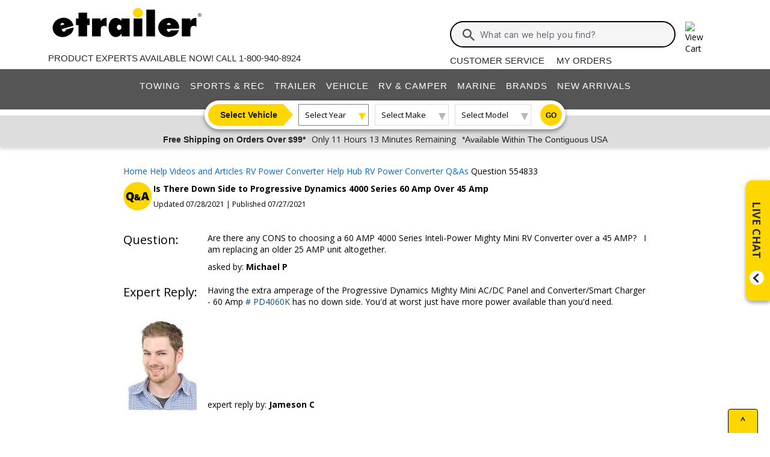

--- FILE ---
content_type: text/html; charset=utf-8
request_url: https://www.etrailer.com/question-554833.html
body_size: 20537
content:

<!DOCTYPE html>
<html lang="en-US">

<head>
    <meta http-equiv="X-UA-Compatible" content="IE=EDGE" />
<meta http-equiv="Content-Type" content="text/html; charset=utf-8" />
<meta name="viewport" content="width=device-width, initial-scale=1.0, maximum-scale=1.0, user-scalable=no" />
<meta name="format-detection" content="telephone=no" />
<meta name="theme-color" content="#ffffff" />
<meta name="msapplication-TileImage" content="/mstile-144x144.png" />
<meta name="msapplication-TileColor" content="#ffc40d" />
<meta name="robots" content="index,follow" />
<meta name="keywords" content="" />
<meta name="description" content="Is There Down Side to Progressive Dynamics 4000 Series 60 Amp Over 45 Amp - Are there any CONS to choosing a 60 AMP 4000 Series Inteli-Power Mighty Mini RV Converter over a 45 AMP?   I am replacing an older 25 AMP unit altogether." />
<title>Is There Down Side to Progressive Dynamics 4000 Series 60 Amp Over 45 Amp | etrailer</title>


        <link rel="stylesheet" href="/static/dist/css/styles.621b8449a130d757d923.css" />



        <script src="/static/dist/js/main.54deea94b2d20088f64a.js"></script>

<link rel="apple-touch-icon" href="/apple-touch-icon-57x57.png" />
<link rel="apple-touch-icon" href="/apple-touch-icon-60x60.png" />
<link rel="apple-touch-icon" href="/apple-touch-icon-76x76.png" />
<link rel="apple-touch-icon" href="/apple-touch-icon-72x72.png" />
<link rel="apple-touch-icon" href="/apple-touch-icon-114x114.png" />
<link rel="apple-touch-icon" href="/apple-touch-icon-120x120.png" />
<link rel="apple-touch-icon" href="/apple-touch-icon-144x144.png" />
<link rel="apple-touch-icon" href="/apple-touch-icon-152x152.png" />
<link rel="apple-touch-icon" href="/apple-touch-icon-180x180.png" />
<link rel="icon" href="/favicon-32x32.png" />
<link rel="icon" href="/android-chrome-192x192.png" />
<link rel="icon" href="/favicon-96x96.png" />
<link rel="icon" href="/favicon-16x16.png" />
<link rel="manifest" href="/manifest.json" />
<link rel="mask-icon" href="/safari-pinned-tab.svg" />
<link rel="canonical" href="https://www.etrailer.com/question-554833.html" />
<script type="text/javascript">var site='https://www.etrailer.com/';var pageType='question';var mobile='';var shopperContactPhoneNumber='1-800-940-8924';var shopperAutomationScore='1';var isI=false;var csrId='';var staticVersion='bff7e388427a9c1c3af9feafb98e7a443e897709.423078';var isDealer =false;var eses ='';var isCookieConsentEnabled=false;var accountId='';var features=[];features['logShipCalcError'] = true;features['logShipCalcRequests'] = true;features['TruckFreight'] = true;features['99shipping'] = true;features['UPS_RATE_API'] = true;features['USPS_RATE_API'] = true;features['LogSitePerformance'] = true;features['TimersOnSitePerf'] = true;features['callRecording'] = true;features['callRecordingLogging'] = true;features['fraud'] = true;features['breadFinancing'] = true;features['estimatedDelivery'] = true;features['productQToExperts'] = true;features['performance'] = true;features['redirectFitguide'] = true;features['lazyLoadImages'] = true;features['SearchAsyncQuery'] = true;features['SearchFacetsQuery'] = true;features['SearchHelpQuery'] = true;features['SearchSuggestQuery'] = true;features['UPS_ESTIMATED_API'] = true;features['SearchInternalHelpQ'] = true;features['lazyLoad3D'] = true;features['Cart2.0'] = true;features['Cart2.0LegacyToggle'] = true;features['ShowPhoneHours'] = true;features['ShowEmlResponseTime'] = true;features['Analytics-AngularSendGoogleEvents'] = true;features['Analytics-AngularSendGoogleTagManagerEvents'] = true;features['Analytics-AngularSendBingEvents'] = true;features['Analytics-AngularSendFacebookEvents'] = true;features['Analytics-AngularSendPinterestEvents'] = true;features['AngularErrorSplunkLogging'] = true;features['angular-cart-logging'] = true;features['ClickTracking-EtrailerWeb'] = true;features['CreateQuestionFromComment'] = true;features['dealer-metrics-banner'] = true;features['dealer-sms-opt-in'] = true;features['dealer-weekly-ad'] = true;features['EtrailerWebSplunkLogging'] = true;features['EtrailerWeb-Header-ShowNewArrivalsLink'] = true;features['Facebook-AllowPixelOnSite'] = true;features['get-cart-details-for-cart'] = true;features['HoverTracking-EtrailerWeb'] = true;features['install-request-list-new'] = true;features['InstallersNearMeRazor'] = true;features['JavascriptErrorLogging'] = true;features['MivaElement'] = true;features['MivaEnhancedCommerce'] = true;features['NSS-DirectToModify'] = true;features['NSS-CollapseDelivered'] = true;features['NssProductReviewButtons'] = true;features['PaymentType-ApplePay'] = true;features['PaymentType-GooglePay'] = true;features['PerformanceTimingTracking-EtrailerWeb'] = true;features['quote-builder-ui'] = true;features['saved-product-list'] = true;features['saved-product-list-subscription'] = true;features['ScrollTracking-EtrailerWeb'] = true;features['SharedWorker-EtrailerWeb'] = true;features['shopping-cart-refactor'] = true;features['VerifyPurchaseOnProductReviews'] = true;features['Web-YMM-DropDown-SearchFilter'] = true;features['ViewTracking-EtrailerWeb'] = true;</script>
<!-- BEGIN Google Global Site Tag Scripts -->
<script async type="text/javascript" src="https://www.googletagmanager.com/gtag/js?id=G-B4SZDSE77F" 
></script>
<script type="text/javascript">
window.dataLayer = window.dataLayer || [];
function gtag(){dataLayer.push(arguments);}
gtag('js', new Date());
gtag('config', 'AW-1072640729', {'allow_enhanced_conversions':true});
gtag('config', 'AW-845617840', {'allow_enhanced_conversions':true});
gtag('config', 'G-JZ53CV4XM0');
gtag('config', 'G-B4SZDSE77F');
</script>
<!-- END Google Global Site Tag Scripts -->

<!-- BEGIN Google Tag Manager Script -->
<script type="text/javascript">
(function(w,d,s,l,i){w[l]=w[l]||[];w[l].push({'gtm.start':
new Date().getTime(),event:'gtm.js'});var f=d.getElementsByTagName(s)[0],
j=d.createElement(s),dl=l!='dataLayer'?'&l='+l:'';j.async=true;j.src=
'https://www.googletagmanager.com/gtm.js?id='+i+dl;f.parentNode.insertBefore(j,f);
})(window,document,'script','dataLayer','GTM-PX5G2DP');</script>
<!-- END Google Tag Manager Script -->

<!-- Bing Analytics Tag -->
<script type="text/javascript">(function(w,d,t,r,u){var f,n,i;w[u]=w[u]||[],f=function(){var o={ti:5665212};o.q=w[u],w[u]=new UET(o),w[u].push("pageLoad")},n=d.createElement(t),n.src=r,n.async=1,n.onload=n.onreadystatechange=function(){var s=this.readyState;s&&s!=="loaded"&&s!=="complete"||(f(),n.onload=n.onreadystatechange=null)},i=d.getElementsByTagName(t)[0],i.parentNode.insertBefore(n,i)})(window,document,"script","//bat.bing.com/bat.js","uetq");</script><noscript><img src="//bat.bing.com/action/0?ti=5665212&Ver=2" height="0" width="0" style="display:none; visibility: hidden;" alt="bing tracking image" /></noscript><!-- End Bing Analytics Tag -->

<!-- Pinterest Analytics Tag -->
<script type="text/javascript">!function(e){if(!window.pintrk){window.pintrk = function () {window.pintrk.queue.push(Array.prototype.slice.call(arguments))};var n=window.pintrk;n.queue=[],n.version="3.0";var t=document.createElement("script");t.async=!0,t.src=e;var r=document.getElementsByTagName("script")[0];r.parentNode.insertBefore(t,r)}}("https://s.pinimg.com/ct/core.js");pintrk('load', '2614331508599');var isCPAOptOut = false;pintrk('page');</script><noscript><img height="1" width="1" style="display:none;" alt="" src="https://ct.pinterest.com/v3/?event=init&tid=2614331508599&noscript=1"/></noscript><!-- End Pinterest Analytics Tag -->

<!-- BEGIN Facebook Pixel Initialization Script --><script type="text/javascript">!function(f,b,e,v,n,t,s){if(f.fbq)return;n=f.fbq=function(){n.callMethod?n.callMethod.apply(n,arguments):n.queue.push(arguments)};if(!f._fbq)f._fbq=n;n.push=n;n.loaded=!0;n.version='2.0';n.queue=[];t=b.createElement(e);t.async=!0;t.src=v;s=b.getElementsByTagName(e)[0];s.parentNode.insertBefore(t,s)}(window,document,'script','https://connect.facebook.net/en_US/fbevents.js');fbq('dataProcessingOptions', []);fbq('init', '925033404212349');</script><!-- END Facebook Pixel Initialization Script -->
<!-- Listrak Analytics - Javascript Framework -->
<script type="text/javascript">(function (d, tid, vid) {if (typeof _ltk != 'undefined') return; var js = d.createElement('script'); js.id = 'ltkSDK';js.src = "https://cdn.listrakbi.com/scripts/script.js?m=" + tid + "&v=" + vid;d.querySelector('head').appendChild(js);})(document, 'K6Lu6ED4PU69', '1');</script><!-- Listrak Analytics Wrapper - Javascript Framework -->
<script type="text/javascript">
(function(d){if(typeof _ltk=="undefined"){if(document.addEventListener)document.addEventListener("ltkAsyncListener",function(){_ltk_util.ready(d)});else{e=document.documentElement;e.ltkAsyncProperty=0;e.attachEvent("onpropertychange",function(e){if(e.propertyName=="ltkAsyncProperty"){_ltk_util.ready(d)}})}}else{_ltk_util.ready(d)}})(function(){
_ltk.Signup.SetField("Footer", "#newsletterSubscribe", {key: "ltkEmail",}); 
_ltk.Signup.SetField("Checkout", "#ship-email", {key: "ltkEmail",}); 
_ltk.Signup.SetValue("Checkout", "ltkSaved", true);
_ltk.Signup.SetField("Checkout", "#bill-email", {key: "ltkEmail",}); 
_ltk.Signup.SetValue("Checkout", "ltkSaved", true);

});
</script>
<!-- End Listrak Analytics Wrapper - Javascript Framework -->

<!-- End Listrak Analytics - Javascript Framework -->


    
</head>
<body class="core kaxsdc" data-event='load'>


    <div id="website-wrapper">
        <div id="open">
            <script type="text/javascript">var ymmInitYear=0;var ymmInitMake='';var ymmInitModel='';var activeTab = 'navtab-home';</script>

    <cart-side-bar-element data-duration="0.25" data-width="400" data-direction="right" data-widthtype="px"></cart-side-bar-element>


<header class="hide-main print-hide site-header">


<div class='main-row l-page-contain '>

            <custom-menu-mobile></custom-menu-mobile>

    <div class='container-logo '>
        <a class='header-logo' href="https://www.etrailer.com/" itemscope itemtype='http://schema.org/Brand'>
            <img src='https://images.etrailer.com/static/images/styles/etrailer-logo-fc.svg' aria-label="e trailer logo" alt='etrailer Logo' class='etrailer-logo' itemprop='logo'>
            <img src='https://images.etrailer.com/static/images/styles/etrailer-logo-m-fc.svg' aria-label="e trailer logo" alt='etrailer Logo' class='e-logo'>
        </a>
            <span id="phone-section"></span>
    </div>

        <form action="/s.aspx" method="get" autocomplete="off" class="c-form search-form basic">
            <div class='account'>
                        &nbsp;

            </div>

            <custom-search-bar-element></custom-search-bar-element>

            <div class='help'>
                    <a class='link-text first' href='https://www.etrailer.com/customer-service.aspx' title='Customer Service'>Customer Service</a>
                    <a class='link-text' href='https://www.etrailer.com/orders' title='My Orders'>My Orders</a>
            </div>
        </form>

                <div id='phone-section-mobile'></div>



        <div class="cart-container ">
            <cart-side-bar-selector-element data-imagebaseurl="https://images.etrailer.com/static/" data-cartlink="https://www.etrailer.com/cart"></cart-side-bar-selector-element>
            <span id='headcartCounter' class='cart-qty'></span>
        </div>
        <noscript>
            <a class='cart-container ' rel='nofollow' href="https://www.etrailer.com/cart">
                <img src='https://images.etrailer.com/static/images/styles/cartnew.svg' alt="View Cart" class="c-icon lg cart-icon" title="Cart">
                <span id='headcartCounter' class='cart-qty'></span>
            </a>
        </noscript>
</div>


    <nav class="main-nav">


<div class="main-nav-container c-overlay tertiary">
    <a class="main-menu-toggle c-icon hamburger close tertiary" aria-label="Menu" href="#">
        <div class="bar1"></div>
        <div class="bar2"></div>
        <div class="bar3"></div>
    </a>
    <ul id='header-products' class='c-nav v-main'>
        
        <li class="navtab-account account">

        </li>
        <li id="navtab-towing" class="navtab"><a href='https://www.etrailer.com/maindept-Towing.aspx' title='Towing'>Towing</a></li>
        <li id="navtab-recreation" class="navtab"><a href='https://www.etrailer.com/maindept-Recreation.aspx' title='Sports and Recreation'>Sports & Rec</a></li>
        <li id="navtab-trailer" class="navtab"><a href='https://www.etrailer.com/Trailer-Parts' title='Trailer'>Trailer</a></li>
        <li id="navtab-vehicle_accessories" class="navtab"><a href='https://www.etrailer.com/maindept-Vehicle.aspx' title='Vehicle'>Vehicle</a></li>
        <li id="navtab-rv" class="navtab"><a href='https://www.etrailer.com/maindept-RVandCamper.aspx' title='RV and Camper'>RV & Camper</a></li>
        <li id="navtab-marine" class="navtab"><a href='https://www.etrailer.com/maindept-Marine.aspx' title='Marine'>Marine</a></li>
        <li id="navtab-brands" class="navtab"><a href='https://www.etrailer.com/brands.aspx' title='Our Brands'>Brands</a></li>


            <li id="navtab-new-arrivals" Class="navtab"><a href='https://www.etrailer.com/new-arrivals' title='New Arrivals'>New Arrivals</a></li>



        <li id="navtab-cs" class="navtab"><a href='https://www.etrailer.com/customer-service.aspx' title="Customer Service">Customer Service</a></li>
    </ul>
</div>



<div class="ymm-overlay">
    <custom-ymm data-type="header" data-product-route-override="true" class='ymm-container'>
        <span class='ymm-introtext'>
            <a href='https://www.etrailer.com/vehicle-finder.aspx?noYMM=True' title='Vehicle Finder' class='vehicle-finder'>Select Vehicle</a>
        </span>
        <button class="selector selector-btn year">Loading...</button>
        <button href="https://www.etrailer.com/vehicle-finder.aspx?noymm=true" class='c-btn round go' aria-label='Go to Vehicle Finder'>Go</button>
    </custom-ymm>
</div>

    </nav>



<div class="header-messages bg-lt-grey">
        <div class="banner-snippets" style="display: none;">
            <!--style is used deliberately here over class in order to ensure the fade functions executed on these elements work-->
                    <a target="_blank" href="/special-99.aspx" onclick="window.open(&#39;/special-99.aspx&#39;,&#39;etrailer&#39;,&#39;width=450,height=300,menubar=no,scrollbars=yes,toolbar=no,location=no,directories=no,resizable=yes,top=10,left=10&#39;); return false;"><span class="info-price">Free Shipping on Orders Over $99*</span></a>
                    <a target="_blank" href="/special-99.aspx" onclick="window.open(&#39;/special-99.aspx&#39;,&#39;etrailer&#39;,&#39;width=450,height=300,menubar=no,scrollbars=yes,toolbar=no,location=no,directories=no,resizable=yes,top=10,left=10&#39;); return false;"><span class="info-time">Only 11 Hours 13 Minutes Remaining</span></a>
                    <a target="_blank" href="/special-99.aspx" onclick="window.open(&#39;/special-99.aspx&#39;,&#39;etrailer&#39;,&#39;width=450,height=300,menubar=no,scrollbars=yes,toolbar=no,location=no,directories=no,resizable=yes,top=10,left=10&#39;); return false;"><span class="info-contiguous">*Available Within The Contiguous USA</span></a>
        </div>
</div>

</header>
<div id='js-modal-templates'>
    <div id='t-cart-add' class='modal core'>
        <div class='modal-dialog'>
            <div class='modal-content' id='modalContent'></div>
        </div>
    </div>
</div>

</div><div class='content all l-page-contain page-question'>

            




<script type='text/javascript'>
    var pageType = "question";
</script>



<style>
    .question-heading-container {
        align-items: center;
        margin-bottom: 28px;
    }

    .qa-icon {
        position: absolute;
        width: 48px;
        height: 48px;
    }

    .question-asked {
        margin-bottom: 20px;
        padding-left: 140px;
        width: 100%;
    }

    .question-title-container {
        width:100%;
    }

    .question-title {
        font-weight: 700;
        padding-bottom: 4px;
        padding-left: 50px;
    }

    .question-date {
        font-size: 12px;
        color: #000;
        padding-top:4px;
        padding-left: 50px;
    }

    .question-text {
        white-space: pre-wrap;
    }

    .colinfo-left {
        font-size: 20px;
        font-weight: 400;
        line-height: 26px;
        position: absolute;
        width: 140px;
    }

        .colinfo-left > span > img {
            height: 24px;
            vertical-align: text-bottom;
            width: 24px;
        }

    .askedby {
        margin-top: 10px;
    }

    .question-main-content {
        margin: 0 auto;
        width: 80%;
    }

    .question-main-content-experiment {
        margin: 0 auto;
        width: 80%;
    }

    .enlarge-img-text {
        margin-bottom: 3px;
        text-align: center;
    }

    @media only screen and (max-width: 600px) {
        .colinfo-left {
            font-size: 16px;
            width: 100px;
        }

        .question-asked {
            padding-left: 100px;
        }
    }

    @media only screen and (max-width: 1000px) {
        .question-main-content {
            width: 96%;
        }

        .question-main-content-experiment {
            width: 92%;
        }
    }

    .answer-given {
        margin-bottom: 20px;
        padding-left: 140px;
    }

    .needs-minheight {
        min-height: 170px;
    }

    .answer-edit {
        display: block;
        padding-left: 140px;
    }

    .answer-edit-close {
        margin-left: 140px;
    }

    #attribution {
        display: block;
        margin-bottom: 20px;
        margin-top: 5px;
        padding-left: 140px;
        position: relative;
    }

    .dispnone {
        display: none;
    }

    .attribution-pic {
        bottom: 0;
        left: -10px;
        position: absolute;
    }

    .bold {
        font-weight: 700;
    }

    .expert-img-container {
        border: 1px solid #b7b7b7;
        cursor: pointer;
        display: inline-block;
        margin-bottom: 15px;
        margin-right: 15px;
        max-width: none;
    }

    .contains-pics {
        padding-left: 140px;
    }

    @media only screen and (max-width: 600px) {
        .colinfo-left {
            font-size: 16px;
            width: 100px;
        }

        #attribution {
            padding-left: 100px;
        }

        .attribution-pic {
            width: 100px;
            left: 0;
        }

        .answer-given.needs-minheight {
            min-height: 100px;
        }

        .answer-given {
            padding-left: 100px;
        }

        .contains-pics {
            padding-left: 100px;
        }
    }

    .c-npn-pics-container.min-h-100 {
        min-height: 100px;
        line-height: 100px;
    }

        .c-npn-pics-container.max-h-100, .c-npn-pics-container.max-h-100 img, .c-npn-pics-container.min-h-100 img {
            max-height: 100px;
            line-height: 100px;
            vertical-align: middle;
        }

    a.question-link {
        color: #000;
        text-decoration: underline;
        text-transform: uppercase;
        vertical-align: middle;
    }

    .ask-the-experts {
        margin-left: -5px;
        margin-bottom: 20px;
    }

    .ask-the-experts-experiment {
        margin-bottom: 20px;
    }

    .border-section-break-top {
        border-top: 3px solid #818181;
        padding-top: 50px;
    }

    .question-text-area {
        height: 300px;
    }

    .rounded-top-left-square-large {
        border-radius: 0px 8px 8px 8px;
    }

    .profile-pic-qa {
        box-sizing: content-box;
        border-radius: 50px;
        border: 1px solid #ddd;
        overflow: hidden;
        margin-right: 1rem;
        z-index: 1;
    }

        .profile-pic-qa img {
            display: block;
        }

    .expert-answer-header {
        border-radius: 0px 15px 0px 0px;
        padding: 8px 10px 3px 10px;
        background-color: #000;
    }

    .rounded-top-left-square-text {
        border-radius: 0px 6px 6px 6px;
    }

    .expert-answer-header img {
        max-height: 18px;
    }

    .body.short.expandable-question {
        padding-bottom: 1rem;
    }

    .expandable-question p {
        height: 1.5rem;
        overflow: hidden;
    }

    .expandable-question a {
        color: #005380;
        white-space: nowrap;
        position: relative;
        top: -1.4rem;
        float: right;
        padding-left: 0.25rem;
    }

    .question-footer {
        padding: 0px 20px 12px;
    }

    .review-count-m {
        color: #474C54;
        font-size: 9px;
        font-family: Inter;
        margin-left: 2px;
    }

    .review-count-sm {
        color: #474C54;
        font-size: 7px;
        font-family: Inter;
        margin-left: 2px;
    }

    .question-footer a {
        text-decoration: none;
        color: #000;
        font-size: 12px;
    }

    .qa-post-body {
        padding: 12px;
    }

    .margintsm {
        margin-top: 6px
    }

    .npn-mobile {
        display: grid;
        grid-template-columns: repeat(auto-fit, minmax(112px, max-content));
        justify-content: center;
        gap: 8px;
        width: 100%;
        max-width: 1200px;
        margin: 0 auto;
    }

    .hidden-npn-product {
        display: none;
    }

    button.view-more-npn-btn {
        color: #0569CD;
        font-family: Inter;
        font-size: 14px;
        font-weight: 700;
        line-height: 18px;
        border: 0px;
        background: white;
        margin-top: 16px;
        margin-bottom: 6px;
        width: 100%;
    }


    .rating-stars {
        text-align: left;
        font-style: normal;
        display: inline-block;
        position: relative;
        unicode-bidi: bidi-override;
        font-size: 16px;
    }

        .rating-stars::before {
            display: block;
            content: "\2605\2605\2605\2605\2605";
            color: #eee;
        }

        .rating-stars::after {
            position: absolute;
            top: 0;
            content: "\2605\2605\2605\2605\2605";
            width: 0;
            color: #ffd700;
            overflow: hidden;
            height: 100%;
            display: flex;
        }

    .c-review-stars {
        font-size: 11px;
    }

        .c-review-stars.line-item {
            margin: 0;
        }

    .text-caption {
        display: block;
        margin-top: 10px;
        height: 70px;
    }

    .smtext {
        margin-top: 10px;
        height: 70px;
    }

    .setheightm {
        height: 80px
    }

    .question-items-referenced {
        width: calc(100% + 40px);
        margin-left: -20px;
        margin-right: -20px;
    }

    @media only screen and (min-width: 576px) {
        .rowViewMoreNpn {
            margin-left: 35%;
            width: 25%
        }

        .counter, .dots-container {
            padding-left: 10px;
            width: 55%
        }
    }


    .rating-stars-01::after {
        width: 2%
    }

    .rating-stars-02::after {
        width: 4%
    }

    .rating-stars-03::after {
        width: 6%
    }

    .rating-stars-04::after {
        width: 8%
    }

    .rating-stars-05::after {
        width: 10%
    }

    .rating-stars-06::after {
        width: 12%
    }

    .rating-stars-07::after {
        width: 14%
    }

    .rating-stars-08::after {
        width: 16%
    }

    .rating-stars-09::after {
        width: 18%
    }

    .rating-stars-10::after {
        width: 20%
    }

    .rating-stars-11::after {
        width: 22%
    }

    .rating-stars-12::after {
        width: 24%
    }

    .rating-stars-13::after {
        width: 26%
    }

    .rating-stars-14::after {
        width: 28%
    }

    .rating-stars-15::after {
        width: 30%
    }

    .rating-stars-16::after {
        width: 32%
    }

    .rating-stars-17::after {
        width: 34%
    }

    .rating-stars-18::after {
        width: 36%
    }

    .rating-stars-19::after {
        width: 38%
    }

    .rating-stars-20::after {
        width: 40%
    }

    .rating-stars-21::after {
        width: 42%
    }

    .rating-stars-22::after {
        width: 44%
    }

    .rating-stars-23::after {
        width: 46%
    }

    .rating-stars-24::after {
        width: 48%
    }

    .rating-stars-25::after {
        width: 50%
    }

    .rating-stars-26::after {
        width: 52%
    }

    .rating-stars-27::after {
        width: 54%
    }

    .rating-stars-28::after {
        width: 56%
    }

    .rating-stars-29::after {
        width: 58%
    }

    .rating-stars-30::after {
        width: 60%
    }

    .rating-stars-31::after {
        width: 62%
    }

    .rating-stars-32::after {
        width: 64%
    }

    .rating-stars-33::after {
        width: 66%
    }

    .rating-stars-34::after {
        width: 68%
    }

    .rating-stars-35::after {
        width: 70%
    }

    .rating-stars-36::after {
        width: 72%
    }

    .rating-stars-37::after {
        width: 74%
    }

    .rating-stars-38::after {
        width: 76%
    }

    .rating-stars-39::after {
        width: 78%
    }

    .rating-stars-40::after {
        width: 80%
    }

    .rating-stars-41::after {
        width: 82%
    }

    .rating-stars-42::after {
        width: 84%
    }

    .rating-stars-43::after {
        width: 86%
    }

    .rating-stars-44::after {
        width: 88%
    }

    .rating-stars-45::after {
        width: 90%
    }

    .rating-stars-46::after {
        width: 92%
    }

    .rating-stars-47::after {
        width: 94%
    }

    .rating-stars-48::after {
        width: 96%
    }

    .rating-stars-49::after {
        width: 98%
    }

    .rating-stars-50::after {
        width: 100%
    }

    .hidden-review {
        display: none !important;
    }

    .qa-page-comment-bubble {
        display: inline-flex;
        align-items: center;
        gap: 5px;
        margin-top: 10px;
        padding: 3px 12px;
        border: 1px solid;
        border-radius: 9999px;
        background-color: white;
        font-size: 14px;
        line-height: 1;
    }
</style>

<div class="c-grid">
    <div class="question-main-content question-scope" itemscope itemtype="https://schema.org/QAPage">
        <div class="col-12">
            <div class="row" style="margin-bottom: 10px">
<ol id="question-breadcrumbs" itemscope itemtype='https://schema.org/BreadcrumbList' class='c-breadcrumbs v-links x-small inter department'>
    <li class="collapsed-breadcrumb" data-collapsed="false" style="display:none;">
        <a href="#" style="cursor:pointer;text-decoration:none;">
            <span>...</span>
        </a>
    </li>
    <li itemprop='itemListElement' itemscope itemtype='https://schema.org/ListItem' class="filter first">
        <a itemprop='item' href='/'>
            <span itemprop='name'>Home</span>
        </a>
        <meta itemprop='position' content='1' />
    </li>
    <li itemprop='itemListElement' itemscope itemtype='https://schema.org/ListItem'>
        <a itemprop='item' href='/info.aspx'>
            <span itemprop='name'>Help Videos and Articles</span>
        </a>
        <meta itemprop='position' content='2' />
    </li>
    <li itemprop='itemListElement' itemscope itemtype='https://schema.org/ListItem'>
        <a itemprop='item' href='https://www.etrailer.com/info.aspx?productgroup=RV+Power+Converter'>
            <span itemprop='name'>RV Power Converter Help Hub</span>
        </a>
        <meta itemprop='position' content='3' />
    </li>

    <li itemprop='itemListElement' itemscope itemtype='https://schema.org/ListItem'>
        <a itemprop='item' href='https://www.etrailer.com/answers.aspx?productgroup=RV_Power_Converter'>
            <span itemprop='name'>RV Power Converter Q&As</span>
        </a>
        <meta itemprop='position' content='4' />
    </li>

    <li itemprop='itemListElement' itemscope itemtype='https://schema.org/ListItem'>
        <link itemprop='item' href='https://www.etrailer.com/question-554833.html'/>
        <span itemprop='name'>Question 554833</span>
        <meta itemprop='position' content='5' />
    </li>
</ol>

<script type="text/javascript">(function() {
    function isMobile() {
        return window.matchMedia("(max-width: 576px)").matches;
    }

    var ol = document.querySelector('ol#question-breadcrumbs');
    if (!ol) return;

    var items = ol.querySelectorAll('li[itemprop="itemListElement"]');
    if (items.length < 4) return;

    var ellipsis = ol.querySelector('li.collapsed-breadcrumb');
    if(!ellipsis) {
        return;
    }

    ellipsis.addEventListener('click', function (e) {
        e.preventDefault();
        ol.setAttribute('user-expanded', "true");
        expandBreadcrumbs();
    });

    function collapseBreadcrumbs() {
        if (ellipsis.getAttribute('data-collapsed') == 'false') {
            items[0].style.display = 'none';
            items[1].style.display = 'none';
            ellipsis.style.display = '';
            ellipsis.setAttribute('data-collapsed', "true");
        }
    }

    function expandBreadcrumbs() {
        if (ellipsis.getAttribute('data-collapsed') == 'true') {
            items[0].style.display = '';
            items[1].style.display = '';
            ellipsis.setAttribute('data-collapsed', 'false');
            ellipsis.style.display = 'none';
        }
    }

    function handleResize() {
        if (ol.getAttribute('user-expanded') === "true") {
            // User has manually expanded breadcrumbs, do not collapse on resize
            return;
        }
        if (isMobile()) {
            collapseBreadcrumbs();
        } else {
            expandBreadcrumbs();
        }
    }

    handleResize();

    window.addEventListener('resize', function () {
        handleResize();
    });
   })();</script></div>
            <div class="row">
                <div class="col-sm-12" style="margin-bottom: 10px">
                    <div class="row question-heading-container">
                        <img class="qa-icon" alt="Q & A Icon" src="/static/images/styles/qa.svg" />
                        <div class="question-title-container">
                            <h1 class="question-title" id="q-title">Is There Down Side to Progressive Dynamics 4000 Series 60 Amp Over 45 Amp &nbsp;</h1>
                        </div>
                        <div>
                            <meta itemprop="dateModified" content="2021/07/28"/>
<meta itemprop="datePublished" content="2021/07/27"/>
<p class="question-date">
Updated 07/28/2021 | Published 07/27/2021
</>

                        </div>
                    </div>
                </div>
            </div>
            <div></div>

            <div class="row question-scope" itemscope itemtype="https://schema.org/Question" itemprop="mainEntity">
                <div class="col-12">
                    <div class="row">
                        <meta itemprop="answerCount" content="1" />
                        <meta itemprop="name" content="Is There Down Side to Progressive Dynamics 4000 Series 60 Amp Over 45 Amp" />
                        <meta itemprop="text" content="Are there any CONS to choosing a 60 AMP 4000 Series Inteli-Power Mighty Mini RV Converter over a 45 AMP?   I am replacing an older 25 AMP unit altogether." />

                        <!-- Question -->
                        <div>
                            <p class="colinfo-left">Question: </p>
                        </div>
                        <div class="question-asked">
                            <p class="question-text">Are there any CONS to choosing a 60 AMP 4000 Series Inteli-Power Mighty Mini RV Converter over a 45 AMP?   I am replacing an older 25 AMP unit altogether.</p>
                            <p class="askedby" itemprop="author" itemscope itemtype="https://schema.org/Person">asked by: <strong itemprop="name">Michael P</strong></p>
                            <div class="dispnone">
                                <div itemprop="upvoteCount">0</div>
                                <time itemprop="dateCreated" datetime="7/27/2021 9:08:00 PM"></time>
                            </div>

                            <!-- Question Edit -->
                        </div>
                    </div>

                    

                    <!-- Answers -->
                        <div class="row">
                            



    <div title="">
    <p class="colinfo-left">
        Expert Reply:
        </p>

    </div>
    <div id="accepted-answer" itemprop="suggestedAnswer acceptedAnswer" itemscope="" itemtype="https://schema.org/Answer" style="width: 100%">
        <meta itemprop="text" content="Having the extra amperage of the Progressive Dynamics Mighty Mini AC/DC Panel and Converter/Smart Charger - 60 Amp # PD4060K has no down side. You&amp;#39;d at worst just have more power available than you&amp;#39;d need.">
        <meta itemprop="url" content="https://www.etrailer.com//question/554833">
        <!-- Answer text and edit pencil -->
        <p id="answer-text-227444" class="answer-given needs-minheight">
            Having the extra amperage of the Progressive Dynamics Mighty Mini AC/DC Panel and Converter/Smart Charger - 60 Amp<a class='linkified-part-number' data-thumbnail='https://images.etrailer.com/static/images/pics/p/d/pd4060k_10_tn.jpg' href='https://www.etrailer.com/RV-Power-Converter/Progressive-Dynamics/PD4060K.html'> # PD4060K</a> has no down side. You&#39;d at worst just have more power available than you&#39;d need.
        </p>

        <!-- Answer edit, inactive webskus -->

        <!-- Answer author and profile picture -->
        <div id="attribution">
            expert reply by:
            <span itemprop="author" itemscope="" itemtype="https://schema.org/Person">
                <span class="bold" itemprop="name">Jameson C</span>
            </span>

            <div class="dispnone">
                <div itemprop="upvoteCount">0</div>
                <time itemprop="dateCreated" datetime="7/28/2021 11:20:16 PM"></time>
            </div>
                <img class="attribution-pic" alt="Jameson C" src="https://images.etrailer.com/static/images/catg/people/371_tn.jpg">
        </div>

        

            <div style="padding: 10px;">
                





    <div class="c-comment-section">
        <comment-submission-form-element data-parent-id='227444'
                                         data-is-specialist='false'
                                         data-is-moderator='false'
                                         data-hidden-on-load='true'
                                         data-content-type='Answer'
                                         data-websku=''
                                         data-header-text=''
                                         data-add-comment-button-text='ADD COMMENT'
                                         data-employee-id='0'
                                         data-email-address=''
                                         data-neighbor-email-address=''
                                         data-neighbor-name=''
                                         data-friendly-name=''>
        </comment-submission-form-element>
    </div>

            </div>
    </div>

                        </div>
                </div>
            </div>

            <!-- Ask the Experts -->

            <div class="ask-the-experts">
                <a href='/product_askexpert.aspx?Product_Code=PD4060K&QSource=question-554833'><img class='help-icon' src='https://images.etrailer.com/static/images/styles/question.svg'></a><a class='question-link' href='/product_askexpert.aspx?Product_Code=PD4060K&QSource=question-554833'>Ask The Experts a Question >></a>
            </div>
        </div>

        <div class="row" style="margin-top: 20px;">
            <div class="col-12">
                <div id="a-answer-add-button">
                </div>

                <div id="a-answer-add-section" style="display:none; margin-top: 10px;">
                    <div class="field">
                        <p class="text-body-bold"> Answer : </p>
                        <textarea id="a-answer-text" class="question-text-area"></textarea>
                    </div>
                    <div class="field">
                        <p> Your Name : </p>
                        <textarea id="a-answer-name"></textarea>
                    </div>
                    <div class="c-btn-group-toggle">
                        <button class="c-btn" onclick="addAnswer()">Send it!</button>
                        <button class="c-btn basic" onclick="closeAddAnswer()">Close</button>
                    </div>
                </div>

                <div id="a-answer-submitted" style="display: none;">
                    <p> Your answer has been submitted!</p>
                </div>
            </div>

            <script type="text/javascript">
                                                                                function openAddAnswer() {
                                                                                    $('#a-answer-add-button').hide();
                                                                                    $('#a-answer-add-section').show();
                                                                                }

                                                                                function closeAddAnswer() {
                                                                                    $('#a-answer-add-section').hide();
                                                                                    $('#a-answer-add-button').show();
                                                                                }

                                                                                function addAnswer() {
                                                                                    var answer = $('#a-answer-text').val();
                                                                                    var questionName = $('#a-answer-name').val();

                                                                                    $.ajax({
                                                                                        url: '/api/questions/conversation',
                                                                                        type: 'POST',
                                                                                        data: '{ questionID: "' + 554833 + '", answer: "' + answer + '", questionName: "' + questionName + '" }',
                        async : true,
                                                                                        cache: false,
                                                                                        contentType: 'application/json',
                                                                                    }).always(function () {
                                                                                        $('#a-answer-add-section').hide();
                                                                                        $('#a-answer-submitted').show();
                                                                                    });
                                                                                }
            </script>
        </div>
        <div id="reviews-main-container" style="width: 100%; box-sizing: border-box;">
            
        </div>
        <script type="text/javascript">
            function LoadMoreProducts() {
                // Reveal up to three more hidden review containers
                var nextHidden = $('#reviews-main-container .hidden-review').slice(0, 3);
                nextHidden.removeClass('hidden-review');

                // If none left, remove the button
                if ($('#reviews-main-container .hidden-review').length === 0) {
                    $('.more-products-btn').remove();
                }
            }
        </script>
        <div><section class='linked-productpage' data-view-tracked><h2>Product Page this Question was Asked From</h2><div class='product-referenced navsbo' id='PD4060K' ><p class='floatl'><a  class="rxltext"  href="https://www.etrailer.com/RV-Power-Converter/Progressive-Dynamics/PD4060K.html"><span class="product-name">Progressive Dynamics 4000 Series RV Converter w/ Charge Wizard and AC/DC Distribution Panel - 60 Amp</span></a></p><br class='clearl' /><div class='rindentlsm floatl deptimgbox'><a href='/RV-Power-Converter/Progressive-Dynamics/PD4060K.html'><img data-src='https://images.etrailer.com/static/images/pics/p/d/pd4060k_10_250.jpg' alt='Progressive Dynamics 4000 Series RV Converter w/ Charge Wizard and AC/DC Distribution Panel - 60 Amp' title='Progressive Dynamics 4000 Series RV Converter w/ Charge Wizard and AC/DC Distribution Panel - 60 Amp' class='floatl' /></a></div><div class='floatl margintxsm indentlsm deptpricebox'><img data-src='https://images.etrailer.com/static/images/Logo/Progressive_Dynamics_left.gif' alt='Progressive Dynamics' class='margintsm' /><br /><span ><span style="font-size: 20px;" title="4.7 out of 5.0 rating for Progressive Dynamics 4000 Series RV Converter w/ Charge Wizard and AC/DC Distribution Panel - 60 Amp" class="rating-stars rating-stars-47" alt="4.7 out of 5.0 rating"></span><!-- GetCssStars --><span class='indentlsm'>    (<span >456</span> reviews)</span></span><br class='clearb' /><br class='clearb' /><br class='clearb' /><p class='text clearb margintsm'>Code: <a href='/RV-Power-Converter/Progressive-Dynamics/PD4060K.html'>PD4060K</a></p><div class='price-retail price retail'>Retail: <span class='currency'>$341.77</span></div><span><div class='etrailerPrice price-actual price actual-focus text-body-bold'>Our Price: <span><span  content ='USD'>$</span><span data-ourprice='283.5'  content='283.5'>283.50</span></span></div><input type='hidden' name='Our_Price' id='Our_Price' value='283.5' /></span><add-to-cart-element data-view='full-slim' data-qty=1 data-webSku='PD4060K'>      <a class='c-cart-btn c-btn etr-cart' rel='nofollow' href='https://www.etrailer.com/cart/add/single?websku=PD4060K&quantity=1'>Add to Cart</a></add-to-cart-element></div><div class='floatl deptproddetail'><ul class='speclist'><li>RV Power Converter</li><li>Converter and AC/DC Panel</li><li>Battery Mode Switch</li><li>12V</li><li>60 Amps</li></ul><ul class='speclist'><li>Lithium</li><li>Multi-Stage Charge</li><li>Progressive Dynamics</li></ul></div><br class='clearl' /><a class='more-info' href='/RV-Power-Converter/Progressive-Dynamics/PD4060K.html'>more information  &gt;</a><br class='clearb' /><br /></div><br />
</section></div>
        <div><section class='featured-help-info'><h2>Featured Help Information</h2><h3>Instructions</h3><div class='instructions-container'><a target='_new' class='instructions-item' href='https://www.etrailer.com/instructions.aspx?pn=PD4060K'>Instructions for PD4060K</a></div></section></div>
        <div style="margin-bottom: 20px">
    <section class='similar-answers'>
        <img class='qa-icon' src='https://images.etrailer.com/static//images/styles/qa.svg' alt='Q & A Icon'>
        <h2>Continue Researching</h2><a id="question_continue_research"></a>
        <ul>
                <li>
                    <span>
                        <a data-ref='q-addl:question|817153' href='https://www.etrailer.com/question-817153.html'>Q&amp;A: Recommended Distribution Panel w/ a Converter for a 200 Amp Hour Lithium Battery</a>
                    </span>
                </li>
                <li>
                    <span>
                        <a data-ref='q-addl:product|PD4060K' href='https://www.etrailer.com/PI/Progressive-Dynamics/pd4060k.html'>Shop: Progressive Dynamics 4000 Series RV Converter w/ Charge Wizard and AC/DC Distribution Panel - 60 Amp</a>
                    </span>
                </li>
                <li>
                    <span>
                        <a data-ref='q-addl:question|433188' href='https://www.etrailer.com/question-433188.html'>Q&amp;A: Is There a Lithium Converter Replacement for the WFCO WF-8735P</a>
                    </span>
                </li>
                <li>
                    <span>
                        <a data-ref='q-addl:product|PD4045KA' href='https://www.etrailer.com/PI/Progressive-Dynamics/pd4045ka.html'>Shop: Progressive Dynamics 4000 Series Mini RV Converter w/ Charge Wizard and AC/DC Distribution Panel</a>
                    </span>
                </li>
                <li>
                    <span>
                        <a data-ref='q-addl:product|329-HM408' href='https://www.etrailer.com/TPB/NOCO/329-hm408.html'>Shop: Commercial Grade Battery Box for Group 4D Batteries - Vented</a>
                    </span>
                </li>
                <li>
                    <span>
                        <a data-ref='q-addl:question|593823' href='https://www.etrailer.com/question-593823.html'>Q&amp;A: Replacing A WF 8735 Power Center With A Progressive Dynamics PD4045KA Power Center </a>
                    </span>
                </li>
                <li>
                    <span>
                        <a data-ref='q-addl:question|614284' href='https://www.etrailer.com/question-614284.html'>Q&amp;A: Progressive Dynamics Mighty Mini AC/DC Panel And Remote Pendant Compatibility</a>
                    </span>
                </li>
                <li>
                    <span>
                        <a data-ref='q-addl:question|556258' href='https://www.etrailer.com/question-556258.html'>Q&amp;A: Product Comparison Of The Progressive Dynamics PD4060 And PD4560 AC/DC Panels</a>
                    </span>
                </li>
                <li>
                    <span>
                        <a data-ref='q-addl:video|131926' href='https://www.etrailer.com/tv-review-noco-battery-box-329-hm408.aspx'>Video: A Closer Look at the Commercial Grade Battery Box for Group 4D Batteries</a>
                    </span>
                </li>
                <li>
                    <span>
                        <a data-ref='q-addl:video|57554' href='https://www.etrailer.com/tv-Demo-NOCO-Battery-Boxes-329-HM408.aspx'>Video: Let’s Check Out the Commercial Grade Battery Box for Group 4D Batteries</a>
                    </span>
                </li>
                <li>
                    <span>
                        <a data-ref='q-addl:product|PD79RR' href='https://www.etrailer.com/PI/Progressive-Dynamics/pd79rr.html'>Shop: Progressive Dynamics 9300 Series RV Converter Charger - 12V - 60A</a>
                    </span>
                </li>
                <li>
                    <span>
                        <a data-ref='q-addl:question|648764' href='https://www.etrailer.com/question-648764.html'>Q&amp;A: Solution to Replace WFCO 8735P to Charge Lithium Batteries</a>
                    </span>
                </li>
                <li>
                    <span>
                        <a data-ref='q-addl:product|TLA7700LS' href='https://www.etrailer.com/TPB/TorkLift/tla7700ls.html'>Shop: TorkLift PowerArmor Solar Locking Battery Box - 6 and 12V Lithium Batteries - Powder Coated Aluminum</a>
                    </span>
                </li>
                <li>
                    <span>
                        <a data-ref='q-addl:product|329-HM318BKS' href='https://www.etrailer.com/TPB/NOCO/329-hm318bks.html'>Shop: Snap-Top Battery Box with Strap for Group 24 to Group 31 Batteries - Vented</a>
                    </span>
                </li>
                <li>
                    <span>
                        <a data-ref='q-addl:product|329-HM484' href='https://www.etrailer.com/TPB/NOCO/329-hm484.html'>Shop: Commercial Grade Battery Box for Group 8D Batteries - Vented</a>
                    </span>
                </li>
                <li>
                    <span>
                        <a data-ref='q-addl:video|142121' href='https://www.etrailer.com/tv-install-progressive-dynamics-power-converter-2017-airstream-flying-cloud-pd4060k.aspx'>Video: Progressive Dynamics RV Power Control Center Installation - 2017 Airstream Flying Cloud Travel Trail</a>
                    </span>
                </li>
                <li>
                    <span>
                        <a data-ref='q-addl:search|battery box' href='https://www.etrailer.com/s.aspx?qry=battery+box'>Search Results: battery box</a>
                    </span>
                </li>
                <li>
                    <span>
                        <a data-ref='q-addl:search|wfco wf~8955pec' href='https://www.etrailer.com/s.aspx?qry=wfco+wf~8955pec'>Search Results: wfco wf~8955pec</a>
                    </span>
                </li>
                <li>
                    <span>
                        <a data-ref='q-addl:question|639155' href='https://www.etrailer.com/question-639155.html'>Q&amp;A: Can Inverters Be Used With Progressive Dynamics Power Centers</a>
                    </span>
                </li>
                <li>
                    <span>
                        <a data-ref='q-addl:fitguide|roof' href='https://www.etrailer.com/fitguideroof.htm'>Shop: Roof Rack</a>
                    </span>
                </li>
                <li>
                    <span>
                        <a data-ref='q-addl:search|pd4655v' href='https://www.etrailer.com/s.aspx?qry=pd4655v'>Search Results: pd4655v</a>
                    </span>
                </li>
                <li>
                    <span>
                        <a data-ref='q-addl:search|pd4060k' href='https://www.etrailer.com/s.aspx?qry=pd4060k'>Search Results: pd4060k</a>
                    </span>
                </li>
                <li>
                    <span>
                        <a data-ref='q-addl:search|automatic transfer switch' href='https://www.etrailer.com/s.aspx?qry=automatic+transfer+switch'>Search Results: automatic transfer switch</a>
                    </span>
                </li>
                <li>
                    <span>
                        <a data-ref='q-addl:search|30 amp rv transfer switch' href='https://www.etrailer.com/s.aspx?qry=30+amp+rv+transfer+switch'>Search Results: 30 amp rv transfer switch</a>
                    </span>
                </li>
                <li>
                    <span>
                        <a data-ref='q-addl:video|179529' href='https://www.etrailer.com/tv-InUse-Furrion-RV-Camera-System-Backup-Camera-FR57AD.aspx'>Video: What to Know About the Furrion Vision S+ Wireless RV Backup System</a>
                    </span>
                </li>
                <li>
                    <span>
                        <a data-ref='q-addl:fitguide|hitch' href='https://www.etrailer.com/fitguide.htm'>Shop: Trailer Hitch</a>
                    </span>
                </li>
                <li>
                    <span>
                        <a data-ref='q-addl:faq|806' href='https://www.etrailer.com/faq-wiring.aspx'>Article: Trailer Wiring Diagrams</a>
                    </span>
                </li>
                <li>
                    <span>
                        <a data-ref='q-addl:search|trailer hitch' href='https://www.etrailer.com/s.aspx?qry=trailer+hitch'>Search Results: trailer hitch</a>
                    </span>
                </li>
                <li>
                    <span>
                        <a data-ref='q-addl:faq|3093' href='https://www.etrailer.com/faq-etbc7.aspx'>Article: Brake Controller 7- and 4-Way Installation Kit (ETBC7)</a>
                    </span>
                </li>
                <li>
                    <span>
                        <a data-ref='q-addl:video|179154' href='https://www.etrailer.com/tv-install-curt-trailer-hitch-2025-Toyota-RAV4-C77MJ.aspx'>Video: Installing the Curt Trailer Hitch Receiver on a 2025 Toyota RAV4 </a>
                    </span>
                </li>
        </ul>
            <a class='question-link sim' href='/answers.aspx?productgroup=RV%20Power%20Converter'>See More Q&A Expert Answers >></a>
    </section>
</div>
        <div style="margin-bottom: 60px">

    <div id="related-content-container" class="c-related-content ssr c-grid" data-page-type="question" data-view-tracked>
         <div class="row top">
             <div class="col-md-3 expert-info">
                 <div>
                     <strong>Explore Expert Info</strong>
                         <img class="profile-image" alt="Our Expert" data-src=/static/images/catg/people/541_100.jpg />
                     <br>
                     on RV Power Converter
                 </div>
                     <button class="c-btn btn-related-content-med info-all">SEE ALL</button>
             </div>
             <div class="col-12 col-md-7">
                 <div class="row button-row">
                         <div class="col-4 top-row-display padding-left-sm info-videos">

                             <span class="c-icon play"></span>
                             <div>
                                 <p class="strong">Videos</p>
                                 <p class="smtext">
                                     
                                 </p>
                             </div>
                         </div>
                                              <div class="col-4 top-row-display info-faq">
                             <span class="c-icon faq"></span>
                             <div>
                                 <p class="strong">Help Articles</p>
                                 <p class="smtext">
                                     
                                 </p>
                             </div>
                         </div>
                                              <div class="col-4 top-row-display info-qav">
                             <span class="c-icon qav"></span>
                             <div>
                                 <p class="strong">Expert Answers</p>
                                 <p class="smtext">
                                     
                                 </p>
                             </div>
                         </div>
                 </div>
             </div>
                 <div class="col-md-2">
                     <button class="c-btn basic btn-related-content info-all">SEE ALL</button>
                 </div>
         </div>

        <div class="row side-border">
                <div class="videos bottom" style="">
                    <div class="strong xltext related-content-header">
                        <span class="c-icon play"></span>
                        <span>Others Also Watched</span>
                    </div>
                    <div class='expert-video-image' id='related-content-video'>
                    </div>

                    



        <div class="c-swiper alt">
            <div class="r-swiper-container " id="swiper639053740076038069" style="">
                <div class="swiper-arrow swiper-arrow-prev"></div>
                <div class="swiper-arrow swiper-arrow-next"></div>
                <div class="swiper-wrapper">


<div class="swiper-slide category">
    <a href="/tv-review-noco-battery-box-329-hm408.aspx" class="category-link"
       data-video-id="131926"data-video-heading="A Closer Look at the Commercial Grade Battery Box for Group 4D Batteries"data-video="review-noco-battery-box-329-hm408"
        >
        <div class="c-pics-container max-w-150 max-h-150 center">
            <img data-src="/static/images/faq/review-noco-battery-box-329-hm408_150.jpg" alt="A Closer Look at the Commercial Grade Battery Box for Group 4D Batteries" />
        </div>
        A Closer Look at the Commercial Grade Battery Box for Group 4D Batteries
    </a>
</div>

<div class="swiper-slide category">
    <a href="/tv-Demo-NOCO-Battery-Boxes-329-HM408.aspx" class="category-link"
       data-video-id="57554"data-video-heading="Let’s Check Out the Commercial Grade Battery Box for Group 4D Batteries"data-video="Demo-NOCO-Battery-Boxes-329-HM408"
        >
        <div class="c-pics-container max-w-150 max-h-150 center">
            <img data-src="/static/images/faq/Demo-NOCO-Battery-Boxes-329-HM408_150.jpg" alt="Let’s Check Out the Commercial Grade Battery Box for Group 4D Batteries" />
        </div>
        Let’s Check Out the Commercial Grade Battery Box for Group 4D Batteries
    </a>
</div>

<div class="swiper-slide category">
    <a href="/tv-install-progressive-dynamics-power-converter-2017-airstream-flying-cloud-pd4060k.aspx" class="category-link"
       data-video-id="142121"data-video-heading="Progressive Dynamics RV Power Control Center Installation - 2017 Airstream Flying Cloud Travel Trail"data-video="install-progressive-dynamics-power-converter-2017-airstream-flying-cloud-pd4060k"
        >
        <div class="c-pics-container max-w-150 max-h-150 center">
            <img data-src="/static/images/faq/install-progressive-dynamics-power-converter-2017-airstream-flying-cloud-pd4060k_150.jpg" alt="Progressive Dynamics RV Power Control Center Installation - 2017 Airstream Flying Cloud Travel Trail" />
        </div>
        Progressive Dynamics RV Power Control Center Installation - 2017 Airstream Flying Cloud Travel Trail
    </a>
</div>

<div class="swiper-slide category">
    <a href="/tv-InUse-Furrion-RV-Camera-System-Backup-Camera-FR57AD.aspx" class="category-link"
       data-video-id="179529"data-video-heading="What to Know About the Furrion Vision S+ Wireless RV Backup System"data-video="InUse-Furrion-RV-Camera-System-Backup-Camera-FR57AD"
        >
        <div class="c-pics-container max-w-150 max-h-150 center">
            <img data-src="/static/images/faq/InUse-Furrion-RV-Camera-System-Backup-Camera-FR57AD_150.jpg" alt="What to Know About the Furrion Vision S+ Wireless RV Backup System" />
        </div>
        What to Know About the Furrion Vision S+ Wireless RV Backup System
    </a>
</div>

<div class="swiper-slide category">
    <a href="/tv-install-curt-trailer-hitch-2025-Toyota-RAV4-C77MJ.aspx" class="category-link"
       data-video-id="179154"data-video-heading="Installing the Curt Trailer Hitch Receiver on a 2025 Toyota RAV4 "data-video="install-curt-trailer-hitch-2025-Toyota-RAV4-C77MJ"
        >
        <div class="c-pics-container max-w-150 max-h-150 center">
            <img data-src="/static/images/faq/install-curt-trailer-hitch-2025-Toyota-RAV4-C77MJ_150.jpg" alt="Installing the Curt Trailer Hitch Receiver on a 2025 Toyota RAV4 " />
        </div>
        Installing the Curt Trailer Hitch Receiver on a 2025 Toyota RAV4 
    </a>
</div>

<div class="swiper-slide category">
    <a href="/tv-Demo-Progressive-Dynamics-RV-Converters-Power-Converter-W-Charge-System-PD4045KA.aspx" class="category-link"
       data-video-id="70632"data-video-heading="Review of Progressive Dynamics RV Converters - Power Converter W Charge System - PD4045KA"data-video="Demo-Progressive-Dynamics-RV-Converters-Power-Converter-W-Charge-System-PD4045KA"
        >
        <div class="c-pics-container max-w-150 max-h-150 center">
            <img data-src="/static/images/faq/Demo-Progressive-Dynamics-RV-Converters-Power-Converter-W-Charge-System-PD4045KA_150.jpg" alt="Review of Progressive Dynamics RV Converters - Power Converter W Charge System - PD4045KA" />
        </div>
        Review of Progressive Dynamics RV Converters - Power Converter W Charge System - PD4045KA
    </a>
</div>

<div class="swiper-slide category">
    <a href="/tv-Demo-Progressive-Dynamics-RV-Converters-Smart-System-Included-PD4060K.aspx" class="category-link"
       data-video-id="83148"data-video-heading="Review of Progressive Dynamics RV Converters - Smart System Included - PD4060K"data-video="Demo-Progressive-Dynamics-RV-Converters-Smart-System-Included-PD4060K"
        >
        <div class="c-pics-container max-w-150 max-h-150 center">
            <img data-src="/static/images/faq/Demo-Progressive-Dynamics-RV-Converters-Smart-System-Included-PD4060K_150.jpg" alt="Review of Progressive Dynamics RV Converters - Smart System Included - PD4060K" />
        </div>
        Review of Progressive Dynamics RV Converters - Smart System Included - PD4060K
    </a>
</div>

<div class="swiper-slide category">
    <a href="/tv-review-progressive-dynamics-rv-distribution-box-and-converter-with-charger-pd4560k18ls8.aspx" class="category-link"
       data-video-id="181216"data-video-heading="A Closer Look at the Progressive Dynamics Converter with Charge Wizard and Distribution Panel "data-video="review-progressive-dynamics-rv-distribution-box-and-converter-with-charger-pd4560k18ls8"
        >
        <div class="c-pics-container max-w-150 max-h-150 center">
            <img data-src="/static/images/faq/review-progressive-dynamics-rv-distribution-box-and-converter-with-charger-pd4560k18ls8_150.jpg" alt="A Closer Look at the Progressive Dynamics Converter with Charge Wizard and Distribution Panel " />
        </div>
        A Closer Look at the Progressive Dynamics Converter with Charge Wizard and Distribution Panel 
    </a>
</div>

<div class="swiper-slide category">
    <a href="/tv-Demo-Progressive-Dynamics-RV-Converters-Replacement-Converter-Section-PD4045CSV.aspx" class="category-link"
       data-video-id="146683"data-video-heading="Review of Progressive Dynamics RV Converters - Replacement Converter Section - PD4045CSV"data-video="Demo-Progressive-Dynamics-RV-Converters-Replacement-Converter-Section-PD4045CSV"
        >
        <div class="c-pics-container max-w-150 max-h-150 center">
            <img data-src="/static/images/faq/Demo-Progressive-Dynamics-RV-Converters-Replacement-Converter-Section-PD4045CSV_150.jpg" alt="Review of Progressive Dynamics RV Converters - Replacement Converter Section - PD4045CSV" />
        </div>
        Review of Progressive Dynamics RV Converters - Replacement Converter Section - PD4045CSV
    </a>
</div>

<div class="swiper-slide category">
    <a href="/tv-Demo-Progressive-Dynamics-RV-Power-Converter-Standard-Charge-PD79RR.aspx" class="category-link"
       data-video-id="170963"data-video-heading="Review of Progressive Dynamics RV Power Converter - Standard Charge - PD79RR"data-video="Demo-Progressive-Dynamics-RV-Power-Converter-Standard-Charge-PD79RR"
        >
        <div class="c-pics-container max-w-150 max-h-150 center">
            <img data-src="/static/images/faq/Demo-Progressive-Dynamics-RV-Power-Converter-Standard-Charge-PD79RR_150.jpg" alt="Review of Progressive Dynamics RV Power Converter - Standard Charge - PD79RR" />
        </div>
        Review of Progressive Dynamics RV Power Converter - Standard Charge - PD79RR
    </a>
</div>

<div class="swiper-slide category">
    <a href="/tv-install-progressive-dynamics-rv-power-converter-2012-Casita-Spirit-Travel-Trailer-PD4645V.aspx" class="category-link"
       data-video-id="177125"data-video-heading="Installing the Progressive Dynamics Replacement Section in a 2012 Casita Spirit Travel Trailer "data-video="install-progressive-dynamics-rv-power-converter-2012-Casita-Spirit-Travel-Trailer-PD4645V"
        >
        <div class="c-pics-container max-w-150 max-h-150 center">
            <img data-src="/static/images/faq/install-progressive-dynamics-rv-power-converter-2012-Casita-Spirit-Travel-Trailer-PD4645V_150.jpg" alt="Installing the Progressive Dynamics Replacement Section in a 2012 Casita Spirit Travel Trailer " />
        </div>
        Installing the Progressive Dynamics Replacement Section in a 2012 Casita Spirit Travel Trailer 
    </a>
</div>

<div class="swiper-slide category">
    <a href="/tv-install-progressive-dynamics-power-converter-2005-Coachmen-Spirit-of-America-Travel-Trailer-PD4060K.aspx" class="category-link"
       data-video-id="171645"data-video-heading="Progressive Dynamics 4000 Series RV Converter Set Up - 2005 Coachmen Spirit of America Travel Traile"data-video="install-progressive-dynamics-power-converter-2005-Coachmen-Spirit-of-America-Travel-Trailer-PD4060K"
        >
        <div class="c-pics-container max-w-150 max-h-150 center">
            <img data-src="/static/images/faq/install-progressive-dynamics-power-converter-2005-Coachmen-Spirit-of-America-Travel-Trailer-PD4060K_150.jpg" alt="Progressive Dynamics 4000 Series RV Converter Set Up - 2005 Coachmen Spirit of America Travel Traile" />
        </div>
        Progressive Dynamics 4000 Series RV Converter Set Up - 2005 Coachmen Spirit of America Travel Traile
    </a>
</div>                </div>
            </div>
        </div>

                </div>
                            <div class="help-articles bottom" style="">
                    <div class="strong xltext related-content-header">
                        <span class="c-icon faq"></span>
                        <span>Others Also Read</span>
                    </div>

                    



        <div class="c-swiper alt">
            <div class="r-swiper-container " id="swiper639053740076194321" style="">
                <div class="swiper-arrow swiper-arrow-prev"></div>
                <div class="swiper-arrow swiper-arrow-next"></div>
                <div class="swiper-wrapper">


<div class="swiper-slide category">
    <a href="/faq-wiring.aspx" class="category-link"
       
        >
        <div class="c-pics-container max-w-150 max-h-150 center">
            <img data-src="/static/images/catg/faq/wiring_150.jpg" alt="Trailer Wiring Diagrams" />
        </div>
        Trailer Wiring Diagrams
    </a>
</div>

<div class="swiper-slide category">
    <a href="/faq-etbc7.aspx" class="category-link"
       
        >
        <div class="c-pics-container max-w-150 max-h-150 center">
            <img data-src="/static/images/catg/faq/etbc7_150.jpg" alt="Brake Controller 7- and 4-Way Installation Kit (ETBC7)" />
        </div>
        Brake Controller 7- and 4-Way Installation Kit (ETBC7)
    </a>
</div>

<div class="swiper-slide category">
    <a href="/faq-wiring-7-way.aspx" class="category-link"
       
        >
        <div class="c-pics-container max-w-150 max-h-150 center">
            <img data-src="/static/images/catg/faq/wiring_7_way_150.jpg" alt="Wiring Trailer Lights with a 7-Way Plug (It&#39;s Easier Than You Think)" />
        </div>
        Wiring Trailer Lights with a 7-Way Plug (It&#39;s Easier Than You Think)
    </a>
</div>

<div class="swiper-slide category">
    <a href="/faq-roof-mounted-cargo-boxes-bags-baskets.aspx" class="category-link"
       
        >
        <div class="c-pics-container max-w-150 max-h-150 center">
            <img data-src="/static/images/catg/faq/roof_mounted_cargo_boxes_bags_baskets_150.jpg" alt="Rooftop Cargo Carriers" />
        </div>
        Rooftop Cargo Carriers
    </a>
</div>

<div class="swiper-slide category">
    <a href="/faq-ballmount.aspx" class="category-link"
       
        >
        <div class="c-pics-container max-w-150 max-h-150 center">
            <img data-src="/static/images/catg/faq/ballmount_150.jpg" alt="How to Measure for Trailer Hitch Drop" />
        </div>
        How to Measure for Trailer Hitch Drop
    </a>
</div>

<div class="swiper-slide category">
    <a href="/faq-best-trailer-ball-mounts.aspx" class="category-link"
       
        >
        <div class="c-pics-container max-w-150 max-h-150 center">
            <img data-src="/static/images/catg/faq/best_trailer_ball_mounts_150.jpg" alt="The 5 Best Trailer Drop Hitches You Can Buy" />
        </div>
        The 5 Best Trailer Drop Hitches You Can Buy
    </a>
</div>

<div class="swiper-slide category">
    <a href="/faq-common-rv-propane-fittings.aspx" class="category-link"
       
        >
        <div class="c-pics-container max-w-150 max-h-150 center">
            <img data-src="/static/images/catg/faq/common_rv_propane_fittings_150.jpg" alt="What are the Common Types of Propane Fittings Used on RVs?" />
        </div>
        What are the Common Types of Propane Fittings Used on RVs?
    </a>
</div>

<div class="swiper-slide category">
    <a href="/faq-30-amp-50-amp-rv-service-adapters.aspx" class="category-link"
       
        >
        <div class="c-pics-container max-w-150 max-h-150 center">
            <img data-src="/static/images/catg/faq/30_amp_50_amp_rv_service_adapters_150.jpg" alt="30-Amp and 50-Amp RV Service: What&#39;s the Difference?" />
        </div>
        30-Amp and 50-Amp RV Service: What&#39;s the Difference?
    </a>
</div>

<div class="swiper-slide category">
    <a href="/faq-hitchclasses.aspx" class="category-link"
       
        >
        <div class="c-pics-container max-w-150 max-h-150 center">
            <img data-src="/static/images/catg/faq/hitchclasses_150.jpg" alt="How to Choose the Right Trailer Hitch Class" />
        </div>
        How to Choose the Right Trailer Hitch Class
    </a>
</div>

<div class="swiper-slide category">
    <a href="/faq-towing-law-misconceptions.aspx" class="category-link"
       
        >
        <div class="c-pics-container max-w-150 max-h-150 center">
            <img data-src="/static/images/catg/faq/towing_law_misconceptions_150.jpg" alt="Is It Illegal to Leave My Hitch on My Truck?" />
        </div>
        Is It Illegal to Leave My Hitch on My Truck?
    </a>
</div>

<div class="swiper-slide category">
    <a href="/faq-holiday-must-haves.aspx" class="category-link"
       
        >
        <div class="c-pics-container max-w-150 max-h-150 center">
            <img data-src="/static/images/catg/faq/holiday_must_haves_150.jpg" alt="Holiday 2025 | Staff Picks for Real-Life Adventures" />
        </div>
        Holiday 2025 | Staff Picks for Real-Life Adventures
    </a>
</div>

<div class="swiper-slide category">
    <a href="/faq-wheel-bolt-pattern.aspx" class="category-link"
       
        >
        <div class="c-pics-container max-w-150 max-h-150 center">
            <img data-src="/static/images/catg/faq/wheel_bolt_pattern_150.jpg" alt="How to Measure Your Trailer Wheel Bolt Pattern" />
        </div>
        How to Measure Your Trailer Wheel Bolt Pattern
    </a>
</div>                </div>
            </div>
        </div>

                </div>
                            <div class="questions" style="">
                    <div class="strong xltext related-content-header">
                        <span class="c-icon qav"></span>
                        <span>Others Also Asked</span>
                    </div>

                    



        <div class="c-swiper alt">
            <div class="r-swiper-container " id="swiper639053740076194321" style="">
                <div class="swiper-arrow swiper-arrow-prev"></div>
                <div class="swiper-arrow swiper-arrow-next"></div>
                <div class="swiper-wrapper">


<div class="swiper-slide question-answer">
    <div class="question">
        <div class="c-icon qa-grey"></div>
        <a href="/question-817153.html">Recommended Distribution Panel w/ a Converter for a 200 Amp Hour Lithium Battery</a>
    </div>
    <div class="answer">
        <p>Hey Jane. The Progressive Dynamics 4000 Series RV Converter w/ Charge Wizard and AC/DC Distribution Panel item #PD4060K has a 60 Amp converter so this will work great with a 200 amp hour lithium battery. You want you converter to have around 30% of…</p>
        <a href="/question-817153.html">view full answer...</a>
    </div>
</div>

<div class="swiper-slide question-answer">
    <div class="question">
        <div class="c-icon qa-grey"></div>
        <a href="/question-433188.html">Is There a Lithium Converter Replacement for the WFCO WF-8735P</a>
    </div>
    <div class="answer">
        <p>I spoke with Progressive Dynamics and they informed me that you cannot replace just the converter section and you would need a new panel, the Progressive Dynamics Mighty Mini AC/DC Panel and Converter/Smart Charger part #PD4045KA. The Progressive…</p>
        <a href="/question-433188.html">view full answer...</a>
    </div>
</div>

<div class="swiper-slide question-answer">
    <div class="question">
        <div class="c-icon qa-grey"></div>
        <a href="/question-556258.html">Product Comparison Of The Progressive Dynamics PD4060 And PD4560 AC/DC Panels</a>
    </div>
    <div class="answer">
        <p>The main differences between the Progressive Dynamics Mighty Mini AC/DC Panel and Converter/Smart Charger #PD4060K and the Progressive Dynamics RV Power Control Center with AC/DC Panel and Converter/Smart Charger #PD4560K18LS8 are their amperage and…</p>
        <a href="/question-556258.html">view full answer...</a>
    </div>
</div>

<div class="swiper-slide question-answer">
    <div class="question">
        <div class="c-icon qa-grey"></div>
        <a href="/question-614284.html">Progressive Dynamics Mighty Mini AC/DC Panel And Remote Pendant Compatibility</a>
    </div>
    <div class="answer">
        <p>I spoke with a representative from Progressive Dynamics. They told me the Progressive Dynamics Mighty Mini AC/DC Panel and Converter/Smart Charger - 60 Amp, part #PD4060K, is not compatible with any of the remote pendants because that functionality…</p>
        <a href="/question-614284.html">view full answer...</a>
    </div>
</div>

<div class="swiper-slide question-answer">
    <div class="question">
        <div class="c-icon qa-grey"></div>
        <a href="/question-593823.html">Replacing A WF 8735 Power Center With A Progressive Dynamics PD4045KA Power Center </a>
    </div>
    <div class="answer">
        <p>Yes, you&#39;d be able to swap out your WF 8735 power center with the Progressive Dynamics Mighty Mini AC/DC Panel and Converter/Smart Charger #PD4045KA. This model is 45 amps versus your 35 amp WF 8735 power center and features a Charge Wizard that…</p>
        <a href="/question-593823.html">view full answer...</a>
    </div>
</div>

<div class="swiper-slide question-answer">
    <div class="question">
        <div class="c-icon qa-grey"></div>
        <a href="/question-648764.html">Solution to Replace WFCO 8735P to Charge Lithium Batteries</a>
    </div>
    <div class="answer">
        <p>I have a solution for you because as you know what you have now cannot charge Lithium batteries. You will need the Progressive Dynamics #PD4135K which is designed to replace your WF-8735P and is compatible with Lithium batteries. When this is…</p>
        <a href="/question-648764.html">view full answer...</a>
    </div>
</div>

<div class="swiper-slide question-answer">
    <div class="question">
        <div class="c-icon qa-grey"></div>
        <a href="/question-639155.html">Can Inverters Be Used With Progressive Dynamics Power Centers</a>
    </div>
    <div class="answer">
        <p>Yes, you can use a 3000w Inverter with transfer switch like part #34275013 and still use it with your Progressive Dynamics Mighty Mini AC/DC Panel and Converter/Smart Charger #PD4060K. The inverter is going to require you to have two separate AC bus…</p>
        <a href="/question-639155.html">view full answer...</a>
    </div>
</div>

<div class="swiper-slide question-answer">
    <div class="question">
        <div class="c-icon qa-grey"></div>
        <a href="/question-291830.html">Do TorkLift Battery Box Measurements Include The Lid Or Only the External Box</a>
    </div>
    <div class="answer">
        <p>The TorkLift PowerArmor Locking Battery Box - Diamond Plate Aluminum, Item #TLA7708R, is 26-3/4 inches long x 8-3/16 inches wide x 13 inches tall. These are the measurements for the outside perimeter of the box and do not include the lid. Another…</p>
        <a href="/question-291830.html">view full answer...</a>
    </div>
</div>

<div class="swiper-slide question-answer">
    <div class="question">
        <div class="c-icon qa-grey"></div>
        <a href="/question-259061.html">Can Torklift PowerArmor Battery Box TLA7710R Mount on A-Frame Trailer</a>
    </div>
    <div class="answer">
        <p>Yes, the TorkLift PowerArmor Locking Battery Box #TLA7710R is sturdy enough to mount on an A-frame trailer without using extensive bracing. I attached a picture of someone who did something similar.</p>
        <a href="/question-259061.html">view full answer...</a>
    </div>
</div>

<div class="swiper-slide question-answer">
    <div class="question">
        <div class="c-icon qa-grey"></div>
        <a href="/question-617121.html">Hooking Up a Hybrid Solar/Wind Controller to the Batteries with Progressive Dynamics #PD4060K?</a>
    </div>
    <div class="answer">
        <p>I have an answer for you about a controller. While it is possible, we currently do not have any hybrid solar/wind controllers because those parts have been discontinued. With that being said, if you already have a solar/wind controller, you can use…</p>
        <a href="/question-617121.html">view full answer...</a>
    </div>
</div>

<div class="swiper-slide question-answer">
    <div class="question">
        <div class="c-icon qa-grey"></div>
        <a href="/question-445919.html">Solar Panel Installation with a Progressive Dynamics Mighty Mini AC/DC Panel</a>
    </div>
    <div class="answer">
        <p>Your solar system will actually be separated from your Progressive Dynamics Mighty Mini AC/DC Panel and Converter/Smart Charger part #PD4045KA. Using a system like the Go Power Overlander Solar Charging System with Digital Solar Controller part…</p>
        <a href="/question-445919.html">view full answer...</a>
    </div>
</div>

<div class="swiper-slide question-answer">
    <div class="question">
        <div class="c-icon qa-grey"></div>
        <a href="/question-575988.html">Recommendations For AC/DC Panel and Converter Along with Wiring, for a Scamp</a>
    </div>
    <div class="answer">
        <p>First off, congrats on the Scamp, those are great little fiberglass units that last for years. Generally speaking we suggest that electrical wiring, for safety purposes, be done by licensed electricians or certified RV Techs. But as for the items and…</p>
        <a href="/question-575988.html">view full answer...</a>
    </div>
</div>                </div>
            </div>
        </div>

                </div>
        </div>
    </div>
</div>
        
    </div>
</div>


            <br class='clearb print-hide'/><footer class='print-hide'>    <a href='#' id='back-to-top' data-click-tracked><span data-click-tracked>^</span></a><div class='etrailer-funfacts'>    <a id='aboutus-arrow' href='/faq-about.aspx'><span>About Us</span></a>    <div class='fff-block'>        <div class='item'>            <div class='funfacts-img-container'><img data-src='https://images.etrailer.com/static/images/styles/footer-video-260.jpg' alt='photos and videos' />            </div>            <div class='funfacts-text-container'>                <span class='number'>1,056,204</span>                <div class='header-text text-button invert'>Original Photos &amp; Videos</div>                <p>Produced to make sure you know what you are getting and you get exactly what you need.</p>                <svg class='icon-camera' version='1.1' id='Camera_Layer_1' xmlns='http://www.w3.org/2000/svg' xmlns:xlink='http://www.w3.org/1999/xlink' x='0px' y='0px' viewBox='0 0 31.7 32' xml:space='preserve'>                    <g>                        <path class='fill-outer' d='M29.2,6.8h-5.6l-3.3-3.3h-8.9L8.1,6.8H2.5c-1.2,0-2.2,1-2.2,2.2v4.4v7.8v4.4c0,1.2,1,2.2,2.2,2.2h26.7c1.2,0,2.2-1,2.2-2.2V9.1C31.4,7.8,30.4,6.8,29.2,6.8z M29.2,25.7H2.5v-2.2h2.2c1.2,0,2.2-1,2.2-2.2v-7.8c0-1.2-1-2.2-2.2-2.2H2.5V9.1h5.6H9l0.7-0.7l2.7-2.7h7L22,8.4l0.7,0.7h0.9h5.6V25.7zM15.8,10.2c-3.7,0-6.7,3-6.7,6.7c0,3.7,3,6.7,6.7,6.7s6.7-3,6.7-6.7S19.5,10.2,15.8,10.2z M15.8,21.3c-2.5,0-4.4-2-4.4-4.4s2-4.4,4.4-4.4s4.4,2,4.4,4.4S18.3,21.3,15.8,21.3z M25.3,14.6c0.9,0,1.7-0.7,1.7-1.7s-0.7-1.7-1.7-1.7s-1.7,0.7-1.7,1.7S24.4,14.6,25.3,14.6z'></path>                    </g>                </svg>            </div>        </div>        <div class='item'>            <div class='funfacts-img-container'><img data-src='https://images.etrailer.com/static/images/styles/footer-installation-260.jpg' alt='installations' />            </div>            <div class='funfacts-text-container'>                <span class='number'>35,570</span>                <div class='header-text text-button invert'>Installations Completed</div>                <p>To make sure products work and fit the way they are supposed to.</p>                <svg class='icon-tool' version='1.1' xmlns='http://www.w3.org/2000/svg' xmlns:xlink='http://www.w3.org/1999/xlink' viewBox='0 0 32 32'>                    <path class='fill-inner' d='M26 31.5c0 0-0.1 0 0 0-0.8 0-1.4-0.3-1.8-0.9l-11.1-12.8c-1.2 0.5-2.4 0.8-3.7 0.8-5 0-9-4.1-9-9 0-0.9 0.1-1.8 0.4-2.6l0.3-1.1 5.7 5.7c0.4 0.4 1.2 0.4 1.6 0l2.9-2.9c0.2-0.2 0.3-0.50.3-0.8s-0.1-0.6-0.3-0.8l-5.7-5.9 1.1-0.3c0.8-0.3 1.7-0.4 2.6-0.4 5 0 9 4.1 9 9 0 1.3-0.3 2.6-0.8 3.7l12.9 11.1c0.5 0.5 0.8 1.1 0.9 1.7 0 0.7-0.2 1.3-0.7 1.8l-2.9 2.9c-0.5 0.6-1.1 0.8-1.7 0.8z'></path>                    <path class='fill-outer' d='M26 31.5c0 0-0.1 0 0 0-0.8 0-1.4-0.3-1.8-0.9l-11.1-12.8c-1.2 0.5-2.4 0.8-3.7 0.8-5 0-9-4.1-9-9 0-0.9 0.1-1.8 0.4-2.6l0.3-1.1 5.7 5.7c0.4 0.4 1.2 0.4 1.6 0l2.9-2.9c0.2-0.2 0.3-0.5 0.3-0.8s-0.1-0.6-0.3-0.8l-5.7-5.9 1.1-0.3c0.8-0.3 1.7-0.4 2.6-0.4 5 0 9 4.1 9 9 0 1.3-0.3 2.6-0.8 3.7l12.9 11.1c0.5 0.5 0.8 1.1 0.9 1.7 0 0.7-0.2 1.3-0.7 1.8l-2.9 2.9c-0.5 0.6-1.1 0.8-1.7 0.8zM13.4 16l11.8 13.8c0.2 0.2 0.4 0.4 0.7 0.4s0.5-0.1 0.7-0.3l2.9-2.9c0.2-0.2 0.3-0.5 0.3-0.7s-0.1-0.5-0.4-0.7v0l-13.6-12 0.3-0.5c0.6-1.1 0.9-2.3 0.9-3.6 0-4.2-3.4-7.6-7.6-7.6-0.3 0-0.7 0-1 0.1l3.9 3.9c0.4 0.4 0.7 1.1 0.71.8s-0.3 1.3-0.7 1.8l-2.9 2.9c-1 1-2.7 1-3.6 0l-4-3.9c0 0.3-0.1 0.7-0.1 1 0 4.2 3.4 7.6 7.6 7.6 1.3 0 2.5-0.3 3.6-0.9l0.5-0.2z'></path>                </svg>            </div>        </div>        <div class='item'>            <div class='funfacts-img-container'><img data-src='https://images.etrailer.com/static/images/styles/footer-calls-260.jpg' alt='etrailer call center' />            </div>            <div class='funfacts-text-container'>                <span class='number'>2,476,511</span>                <div class='header-text text-button invert'>Phone Calls &amp; Emails Answered</div>                <p>1,125,924 phone calls and 1,350,587 emails to help find the right solution.</p>                <svg version='1.1' id='Headset_Layer_1' xmlns='http://www.w3.org/2000/svg' xmlns:xlink='http://www.w3.org/1999/xlink' x='0px' y='0px' viewBox='0 0 31.7 32' xml:space='preserve'>                    <g>                        <path class='fill-outer' d='M31,15.5c0-2.8-2.1-5.2-4.8-5.6c-0.4-5.3-4.9-9.5-10.4-9.5S5.9,4.6,5.5,9.9c-2.7,0.4-4.8,2.8-4.8,5.6c0,3.1,2.5,5.7,5.7,5.7c0.5,0,0.9-0.4,0.9-0.9c0,0,0,0,0,0c0,0,0,0,0,0v-9.4c0-4.7,3.8-8.5,8.5-8.5s8.5,3.8,8.5,8.5v9.4c0,0,0,0,0,0c0,0,0,0,0,0c0,4.2-3,7.6-7,8.4c-0.3-0.5-0.9-0.8-1.5-0.8c-1,0-1.9,0.8-1.9,1.9s0.8,1.9,1.9,1.9c0.8,0,1.4-0.4,1.7-1.1c4.6-0.8,8.3-4.6,8.7-9.4C28.9,20.7,31,18.3,31,15.5z M2.6,15.5c0-1.8,1.2-3.2,2.8-3.7v7.3C3.8,18.8,2.6,17.3,2.6,15.5z M26.2,19.2v-7.3c1.6,0.4,2.8,1.9,2.8,3.7S27.9,18.8,26.2,19.2z'></path>                    </g>                </svg>            </div>        </div>    </div>    <div class='fff-block'>        <div class='item'>            <div class='funfacts-img-container'><img data-src='https://images.etrailer.com/static/images/styles/footer-training-260.jpg' alt='etrailer training' />            </div>            <div class='funfacts-text-container'>                <span class='number'>400+</span>                <div class='header-text text-button invert'>Average Hours of Product Training</div>                <p>We get to know our products firsthand so experts can better help you.</p>                <svg version='1.1' id='Scroll_Layer_1' xmlns='http://www.w3.org/2000/svg' xmlns:xlink='http://www.w3.org/1999/xlink' x='0px' y='0px' viewBox='0 0 31.7 32' xml:space='preserve'>                    <g>                        <path class='fill-none' d='M15.9,16.7c-0.3,0.2-0.8,0.5-1.3,0.9c-0.1,6.1-0.9,10.4-1.2,11.8c0.4,0.1,1.2,0.3,2.4,0.3s2-0.1,2.4-0.3c-0.3-1.5-1.1-5.7-1.2-11.8C16.7,17.2,16.2,16.9,15.9,16.7z'></path>                        <path class='fill-none' d='M9.8,15c-1.1,0-1.1,0.4-1.1,0.7c0,0.3,0,0.7,1.1,0.7c0.9,0,2.1-0.3,3.1-0.7c0,0,0-0.1,0-0.1C11.9,15.3,10.8,15,9.8,15z'></path>                        <path class='fill-none' d='M13.5,2.5c0.3,1.5,1.1,5.7,1.2,11.9c0.5,0.2,0.9,0.4,1.1,0.4c0,0,0,0,0,0c0,0,0,0,0.1,0c0,0,0.1,0,0.1,0c0,0,0,0,0.1,0c0.2-0.1,0.6-0.3,1.2-0.5C17.3,8.2,18,3.9,18.3,2.5c-0.4-0.1-1.2-0.3-2.4-0.3C14.7,2.2,13.9,2.4,13.5,2.5z'></path>                        <path class='fill-none' d='M22.9,15.7c0-0.3,0-0.7-1.1-0.7c-0.8,0-1.9,0.3-2.9,0.6c0,0.1,0,0.1-0.1,0.2c1,0.3,2.1,0.6,3,0.6C22.9,16.4,22.9,16,22.9,15.7z'></path>                        <path class='fill-outer' d='M24.7,15.7c0-1.5-1.1-2.5-2.9-2.5c-0.9,0-1.9,0.2-2.9,0.5c0.1-6.8,1.2-11.2,1.2-11.4c0-0.1,0-0.1,0-0.2c0,0,0-0.1,0-0.1c0,0,0,0,0,0c-0.2-1.3-2.7-1.6-4.3-1.6c-1.5,0-4.1,0.2-4.3,1.5c0,0,0,0.1,0,0.1c0,0,0,0,0,0c0,0,0,0,0,0c0,0,0,0.1,0,0.1c0,0,0,0.1,0,0.1c0,0,0,0,0,0c0,0,1.1,4.4,1.2,11.4c-1-0.3-2.1-0.5-3-0.5C8,13.3,7,14.2,7,15.7c0,1.5,1.1,2.5,2.9,2.5c0.6,0,1.3-0.1,2-0.3c-1.2,1.4-2.2,3.4-2.2,5.8c0,0.5,0.4,0.9,0.9,0.9c0.5,0,0.9-0.4,0.9-0.9c0-1.7,0.6-3.1,1.4-4.2c-0.2,6.2-1.2,10-1.2,10c0,0,0,0,0,0c0,0,0,0.1,0,0.1c0,0,0,0.1,0,0.1c0,0,0,0,0,0c0,0,0,0,0,0c0,0,0,0.1,0,0.1c0.2,1.3,2.7,1.5,4.3,1.5c1.5,0,4.1-0.2,4.3-1.6c0,0,0,0,0,0c0,0,0-0.1,0-0.1c0-0.1,0-0.1,0-0.2c0-0.2-0.9-4-1.2-10c0.8,1.1,1.4,2.5,1.4,4.2c0,0.5,0.4,0.9,0.9,0.9c0.5,0,0.9-0.4,0.9-0.9c0-2.5-1-4.4-2.1-5.8c0.6,0.1,1.3,0.2,1.8,0.2C23.6,18.2,24.7,17.3,24.7,15.7z M9.8,16.4c-1.1,0-1.1-0.4-1.1-0.7c0-0.3,0-0.7,1.1-0.7c0.9,0,2.1,0.3,3.1,0.7c0,0,0,0.1,0,0.1C11.9,16.1,10.7,16.4,9.8,16.4z M15.9,29.8c-1.2,0-2-0.1-2.4-0.3c0.3-1.5,1.1-5.7,1.2-11.8c0.5-0.4,1-0.7,1.3-0.9c0.3,0.2,0.8,0.5,1.3,0.9c0.1,6.1,0.9,10.4,1.2,11.8C17.9,29.6,17.1,29.8,15.9,29.8z M17.2,14.4c-0.5,0.2-1,0.4-1.2,0.5c0,0,0,0-0.1,0c0,0-0.1,0-0.1,0c0,0,0,0-0.1,0c0,0,0,0,0,0c-0.2-0.1-0.6-0.2-1.1-0.4C14.6,8.2,13.8,4,13.5,2.5c0.4-0.1,1.2-0.3,2.4-0.3s2,0.1,2.4,0.3C18.1,3.9,17.3,8.2,17.2,14.4z M18.9,15.8c0-0.1,0.1-0.1,0.1-0.2c1-0.3,2.1-0.6,2.9-0.6c1.1,0,1.1,0.4,1.1,0.7c0,0.3,0,0.7-1.1,0.7C21,16.4,19.8,16.1,18.9,15.8z'></path>                    </g>                </svg>            </div>        </div>        <div class='item'>            <div class='funfacts-img-container'><img data-src='https://images.etrailer.com/static/images/styles/footer-service-260.jpg' alt='etrailer service' />            </div>            <div class='funfacts-text-container'>                <span class='number'>80</span>                <div class='header-text text-button invert'>Years of Quality Customer Service</div>                <p>Assisting our neighbors and customers, face to face at the counter.</p>                <svg version='1.1' id='Handshake_Layer_1' xmlns='http://www.w3.org/2000/svg' xmlns:xlink='http://www.w3.org/1999/xlink' x='0px' y='0px' viewBox='0 0 37.9 32' xml:space='preserve'>                    <g>                        <path class='fill-outer' d='M14.7,30.9c-0.7,0-1.4-0.3-1.9-0.8c-0.6-0.6-0.9-1.5-0.8-2.3c-0.6-0.1-1.2-0.3-1.6-0.8c-1.1-1.1-1.1-2.8,0-3.8l0.3-0.3c-0.4-0.1-0.7-0.3-1-0.6c-1.1-1.1-1.1-2.8,0-3.8l5.9-5.9c1-1,2.8-1,3.8,0l2.9,2.9c0.4,0.4,1.2,0.4,1.7,0c0.5-0.5,0.5-1.2,0-1.7l-7.3-7.3c-3.4-3.4-8.8-3.4-12.2,0C2.9,8,2,10.2,2,12.5s0.9,4.5,2.5,6.1l1.3,1.3c0.3,0.3,0.3,0.8,0,1.1s-0.8,0.3-1.1,0l-1.3-1.3c-1.9-1.9-3-4.5-3-7.2c0-2.7,1.1-5.3,3-7.2c4-4,10.4-4,14.3,0l7.3,7.3c1.1,1.1,1.1,2.8,0,3.8c-0.5,0.5-1.2,0.8-1.9,0.8l0,0c-0.7,0-1.4-0.3-1.9-0.8l-2.9-2.9c-0.4-0.4-1.2-0.4-1.7,0l-5.9,5.9c-0.5,0.5-0.5,1.2,0,1.7c0.4,0.4,1,0.5,1.5,0.1l3.5-3.5c0.3-0.3,0.8-0.3,1.1,0c0.3,0.3,0.3,0.8,0,1.1l-3.4,3.4c-0.1,0.1-0.2,0.2-0.3,0.2l-1.8,1.8c-0.5,0.5-0.5,1.2,0,1.7c0.4,0.4,1,0.5,1.5,0.1l5.4-5.4c0.3-0.3,0.8-0.3,1.1,0c0.3,0.3,0.3,0.8,0,1.1L14.2,27c-0.1,0.1-0.2,0.2-0.3,0.2l-0.1,0.1c-0.5,0.5-0.5,1.2,0,1.7c0.5,0.5,1.2,0.5,1.7,0l2.7-2.7c0.1-0.1,0.1-0.1,0.2-0.2l3-3c0.3-0.3,0.8-0.3,1.1,0c0.3,0.3,0.3,0.8,0,1.1l-3.1,3.1c-0.2,0.2-0.2,0.4-0.2,0.7c0,0.3,0.1,0.6,0.3,0.8c0.4,0.4,1.2,0.4,1.7,0l12-12c3.4-3.4,3.4-8.8,0-12.2c-3.4-3.4-8.8-3.4-12.2,0c-0.3,0.3-0.8,0.3-1.1,0c-0.3-0.3-0.3-0.8,0-1.1c4-4,10.4-4,14.3,0c4,4,4,10.4,0,14.3l-12.1,12c-1,1-2.8,1-3.8,0c-0.3-0.3-0.5-0.6-0.6-1l-1.2,1.2C16.1,30.6,15.4,30.9,14.7,30.9z'></path>                    </g>                </svg>            </div>        </div>        <div class='item'>            <div class='funfacts-img-container'><img data-src='https://images.etrailer.com/static/images/styles/footer-experts-260.jpg' alt='etrailer experts' />            </div>            <div class='funfacts-text-container'>                <span class='number'>193,357</span>                <div class='header-text text-button invert'>Pages of Expert Information</div>                <p>Created to make sure you have all the answers to your questions, from real experts.</p>                <svg class='icon-question' version='1.1' id='Question_Layer_1' xmlns='http://www.w3.org/2000/svg' xmlns:xlink='http://www.w3.org/1999/xlink' x='0px' y='0px' viewBox='0 0 31.7 32' xml:space='preserve'>                    <path class='fill-inner' d='M4.4,15.2c0,3.2,1.7,6,4.3,7.8v3.7h2.7l3.2-1.6c0.4,0,0.9,0.1,1.3,0.1c6.3,0,11.5-4.5,11.5-10.1c0-5.5-5.1-10.1-11.5-10.1C9.6,5.2,4.4,9.7,4.4,15.2'></path>                    <path class='fill-outer' d='M14.7,20.1c0,0.5,0.4,0.9,0.9,0.9c0.5,0,0.9-0.4,0.9-0.9c0-0.5-0.4-0.9-0.9-0.9C15.1,19.3,14.7,19.7,14.7,20.1 M12.3,11.8 l0.8,0.8c0.6-0.8,1.3-1.3,2.5-1.3c1.2,0,1.8,0.7,1.8,1.5c0,1.7-2.8,1.8-2.8,3.8c0,0.5,0.2,0.9,0.6,1.3l1-0.4c-0.3-0.2-0.4-0.5-0.4-0.8c0-1.5,3-1.7,3-4.1c0-1.3-1.2-2.4-3.1-2.4C14.2,10.2,13.1,10.8,12.3,11.8 M10.2,22.3c-2.6-1.6-4.3-4.1-4.3-7.1c0-4.8,4.5-8.6,10.1-8.6c5.5,0,10.1,3.9,10.1,8.6c0,4.8-4.5,8.6-10.1,8.6c-0.4,0-0.8-0.1-1.2-0.1L10.2,26V22.3zM4.4,15.2c0,3.2,1.7,6,4.3,7.8v3.7h2.7l3.2-1.6c0.4,0,0.9,0.1,1.3,0.1c6.3,0,11.5-4.5,11.5-10.1c0-5.5-5.1-10.1-11.5-10.1C9.6,5.2,4.4,9.7,4.4,15.2'></path>                </svg>            </div>        </div>    </div></div><div class='footer-bottom half'>    <div class='col-sm-5 col-md-3 col-lg-2 order-info segment text-links'>        <div class='header-text strong text-body-bold'>Order Information</div>       <a href='https://www.etrailer.com/orders' target='_top' rel='nofollow'>My Orders</a>       <a href='https://www.etrailer.com/customer-service-shipping.aspx' target='_top'>Shipping Information</a>       <a href='https://www.etrailer.com/customer-service-ordering.aspx#returns' target='_top'>Returns</a><a rel='nofollow' href='https://www.etrailer.com/customer-terms-of-service.aspx'>Terms of Service</a><a rel='nofollow' href='https://www.etrailer.com/account'>Your Account Login</a>        <br>        <div class='header-text strong text-body-bold'>About Us</div>       <a href='https://www.etrailer.com/about-us.aspx'>Who We Are</a>       <a href='https://www.etrailer.com/careers' target='_top'>Careers</a>    </div>    <div class='col-sm-5 col-md-3 col-lg-2 customer-service segment text-links'>        <div class='header-text strong text-body-bold'>Customer Service</div>       <a href='https://www.etrailer.com/customer-service.aspx' target='_top'>Contact Us</a>       <a class='telnum' href='tel:+1-800-940-8924' aria-label='If you experience accessibility issues on our site please contact us at 1-800-940-8924'>Accessibility Help Call: 1-800-940-8924</a>       <a href='https://www.etrailer.com/installer/near-me' target='_top'>Local Installers Near Me</a>       <a href='https://www.etrailer.com/info.aspx' target='_top'>Help Videos and Articles</a>       <a href='https://www.etrailer.com/PopularSearches' target='_top'>Search</a>       <a href='https://www.etrailer.com/cpa' target='_top'>Do not sell my Personal Information</a>       <a rel='nofollow' href='https://www.etrailer.com/customer-privacy-policy.aspx'>Privacy Policy</a>       <a rel='nofollow' href='https://www.etrailer.com/customer-privacy-policy.aspx#information-collection-and-use'>Information and Use Policy</a>       <a rel='nofollow' href='https://www.etrailer.com/customer-privacy-policy.aspx#ccpa-privacy'>CCPA Privacy Policy for California Residents</a>    </div>    <div class='col-sm-5 col-md-5 col-lg-4 social-subscribe segment social-buttons'>           <a href='https://www.facebook.com/etrailer' class='icon-facebook social-button facebook' title='facebook'><img data-src='https://images.etrailer.com/static/images/styles/socialfacebook.svg' alt='Facebook Button' title='Facebook' class='social-icon social-facebook' /></a>           <a href='https://www.pinterest.com/etrailer' class='icon-pinterest social-button pinterest' title='pinterest'><img data-src='https://images.etrailer.com/static/images/styles/socialpinterest.svg' alt='Pintrest Button' title='Pintrest' class='social-icon social-pinterest' /></a>           <a href='https://www.instagram.com/etrailer_/' class='icon-instagram social-button instagram' title='instagram'><img data-src='https://images.etrailer.com/static/images/styles/socialinstagram.svg' alt='Instagram Button' title='Instagram' class='social-icon social-instagram' /></a>           <a href='https://www.youtube.com/c/etrailer' class='' title='youtube'><img data-src='https://images.etrailer.com/static/images/styles/socialyoutube.svg' alt='Youtube Button' title='Youtube' class='social-icon social-youtube' /></a>        <div id='Email-Sign-Up' class='email-sign-up'><form id='ic_signupform' ><div class='elcontainer normal inline-label-left left-aligned'><span class='text-body-bold'>Subscribe to our Newsletter</span><div class='sortables'><div class='fieldtype-input required' data-validation-type='1' data-label='Email' style='display: inline-block; width: 100%;'><label for='newsletterSubscribe' class='hide'>Subscribe to newsletter:</label><input id='newsletterSubscribe' name='email' type='email' class='newsletter-subscribe' placeholder='Email:'>    <button id='newsletterSignUpBtn' type='submit' value='Submit' class='c-btn btn floatr'>Sign Up</button></div><div id='errorResponse'></div><div class='privacy-notice'><a href='https://www.etrailer.com/customer-privacy-policy.aspx' target='_blank'>Privacy</a> (We don't send unsolicited email)</div><div class='submit-container'></div><div class='formEl fieldtype-checkbox required' dataname='listGroups' data-validation-type='1' data-label='Lists' style='display: none; width: 100%;'><span>Lists<span class='indicator required'>*</span></span><div class='option-container'><label class='checkbox'><input type='checkbox' name='data[listGroups][]' value='116983' checked='checked'>etrailer</label></div></div></div><div class='hidden-container' style='display: none;'></div></div></form>        </div>    </div>    <div class='col-sm-5 col-md-12 col-lg-3 credentials-wrapper'>        <div class='credentials segment'>            <div class='awards-container'>                <a href='https://bizratesurveys.com/reviews/etrailer-reviews' target='_blank' rel='noopener' class='bizratefooter-link' title='Bizrate Excellence'><img data-src='https://images.etrailer.com/static/images/styles/bizrate-excellence-logo.png' alt='Bizrate Excellence' />                </a>            </div>        </div>    </div>    <div class='footer-note'>All images, layout and content copyright etrailer</div><!-- BEGIN Google Tag Manager NoScript -->
<noscript><iframe src='https://www.googletagmanager.com/ns.html?id=GTM-PX5G2DP'
height='0' width='0' style='display:none;visibility:hidden'></iframe></noscript>
<!-- END Google Tag Manager NoScript -->
<!-- BEGIN Facebook Page View Script --><script type="text/javascript">fbq('track', 'PageView');</script><noscript><img height='1' width='1' style='display:none' src='https://www.facebook.com/tr?id=925033404212349&ev=PageView&noscript=1&dpo=' /></noscript><!-- END Facebook Page View Script --><script type="text/javascript">
function clarityOnLoad(){
};
</script>
</div></footer><div class='print-hide employee-actions'><br class='clearb' /><br /><br /><script>var hitchHunterCategory = ''; var navUrlPc = '0';</script><div id='LoadNav'></div><script type='text/javascript'>var tabUrl = '/ajax/dnav_inc.aspx?';</script></div></div> <!-- closes content all -->


<script nomodule src="/static/dist/js/swiper.af29659743fabb168faf.js"></script>

        <script src="/static/dist/js/bind.events.85544c9a83f364995445.js"></script>
        <script src="/static/dist/js/jsmodules.97627eb8be5f85b4d180.js"></script>


<script type="module" src="/static/dist/js/elements/runtime.0131f358f0a742bd.js"></script>
<script type="module" src="/static/dist/js/elements/polyfills.cb2bd22c47da2ea8.js"></script>
<script type="module" src="/static/dist/js/elements/main.31b43181c8751dbe.js"></script>
<script type="module" src="/static/dist/js/elements/vendor.dcaed60f7cb7ab37.js"></script>

<script type="text/javascript" src="/static/dist/js/elements/runtime.0131f358f0a742bd.js" nomodule></script>
<script type="text/javascript" src="/static/dist/js/elements/polyfills.cb2bd22c47da2ea8.js" nomodule></script>
<script type="text/javascript" src="/static/dist/js/elements/main.31b43181c8751dbe.js" nomodule></script>
<script type="text/javascript" src="/static/dist/js/elements/vendor.dcaed60f7cb7ab37.js" nomodule></script>
<custom-module-loader></custom-module-loader><custom-chat></custom-chat></body></html>

            
        </div>
</body>
</html>

